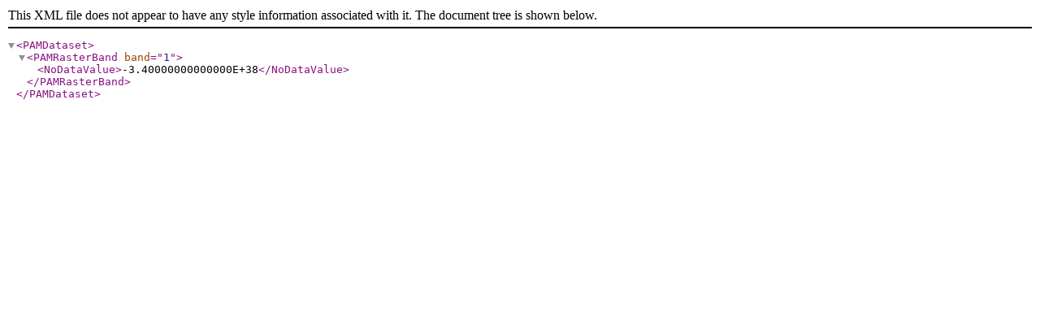

--- FILE ---
content_type: text/xml; charset=utf-8
request_url: https://data.climate.umt.edu/drought-indicators/spi/current_spi_30.tif.aux.xml
body_size: -169
content:
<PAMDataset>
  <PAMRasterBand band="1">
    <NoDataValue>-3.40000000000000E+38</NoDataValue>
  </PAMRasterBand>
</PAMDataset>
